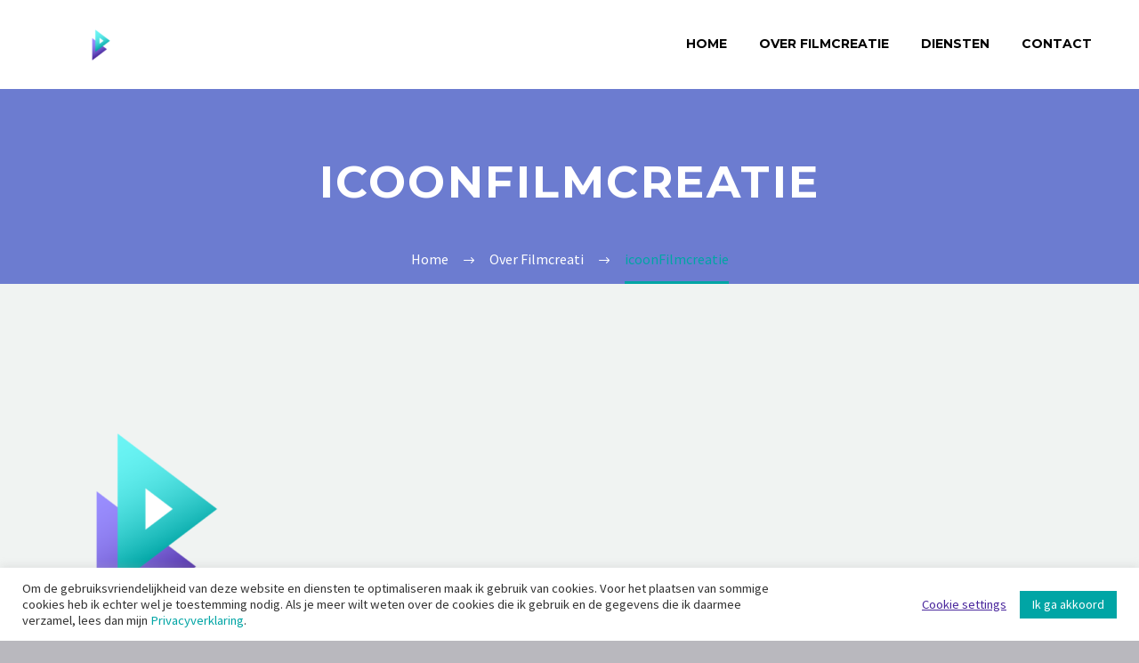

--- FILE ---
content_type: text/html; charset=utf-8
request_url: https://www.google.com/recaptcha/api2/anchor?ar=1&k=6Lf5ZxAaAAAAAKiu1zbCWajteKtWqSUE4sLVCkjE&co=aHR0cHM6Ly9maWxtY3JlYXRpZS5ubDo0NDM.&hl=en&v=N67nZn4AqZkNcbeMu4prBgzg&size=invisible&anchor-ms=20000&execute-ms=30000&cb=c5zi7txmi8yv
body_size: 48688
content:
<!DOCTYPE HTML><html dir="ltr" lang="en"><head><meta http-equiv="Content-Type" content="text/html; charset=UTF-8">
<meta http-equiv="X-UA-Compatible" content="IE=edge">
<title>reCAPTCHA</title>
<style type="text/css">
/* cyrillic-ext */
@font-face {
  font-family: 'Roboto';
  font-style: normal;
  font-weight: 400;
  font-stretch: 100%;
  src: url(//fonts.gstatic.com/s/roboto/v48/KFO7CnqEu92Fr1ME7kSn66aGLdTylUAMa3GUBHMdazTgWw.woff2) format('woff2');
  unicode-range: U+0460-052F, U+1C80-1C8A, U+20B4, U+2DE0-2DFF, U+A640-A69F, U+FE2E-FE2F;
}
/* cyrillic */
@font-face {
  font-family: 'Roboto';
  font-style: normal;
  font-weight: 400;
  font-stretch: 100%;
  src: url(//fonts.gstatic.com/s/roboto/v48/KFO7CnqEu92Fr1ME7kSn66aGLdTylUAMa3iUBHMdazTgWw.woff2) format('woff2');
  unicode-range: U+0301, U+0400-045F, U+0490-0491, U+04B0-04B1, U+2116;
}
/* greek-ext */
@font-face {
  font-family: 'Roboto';
  font-style: normal;
  font-weight: 400;
  font-stretch: 100%;
  src: url(//fonts.gstatic.com/s/roboto/v48/KFO7CnqEu92Fr1ME7kSn66aGLdTylUAMa3CUBHMdazTgWw.woff2) format('woff2');
  unicode-range: U+1F00-1FFF;
}
/* greek */
@font-face {
  font-family: 'Roboto';
  font-style: normal;
  font-weight: 400;
  font-stretch: 100%;
  src: url(//fonts.gstatic.com/s/roboto/v48/KFO7CnqEu92Fr1ME7kSn66aGLdTylUAMa3-UBHMdazTgWw.woff2) format('woff2');
  unicode-range: U+0370-0377, U+037A-037F, U+0384-038A, U+038C, U+038E-03A1, U+03A3-03FF;
}
/* math */
@font-face {
  font-family: 'Roboto';
  font-style: normal;
  font-weight: 400;
  font-stretch: 100%;
  src: url(//fonts.gstatic.com/s/roboto/v48/KFO7CnqEu92Fr1ME7kSn66aGLdTylUAMawCUBHMdazTgWw.woff2) format('woff2');
  unicode-range: U+0302-0303, U+0305, U+0307-0308, U+0310, U+0312, U+0315, U+031A, U+0326-0327, U+032C, U+032F-0330, U+0332-0333, U+0338, U+033A, U+0346, U+034D, U+0391-03A1, U+03A3-03A9, U+03B1-03C9, U+03D1, U+03D5-03D6, U+03F0-03F1, U+03F4-03F5, U+2016-2017, U+2034-2038, U+203C, U+2040, U+2043, U+2047, U+2050, U+2057, U+205F, U+2070-2071, U+2074-208E, U+2090-209C, U+20D0-20DC, U+20E1, U+20E5-20EF, U+2100-2112, U+2114-2115, U+2117-2121, U+2123-214F, U+2190, U+2192, U+2194-21AE, U+21B0-21E5, U+21F1-21F2, U+21F4-2211, U+2213-2214, U+2216-22FF, U+2308-230B, U+2310, U+2319, U+231C-2321, U+2336-237A, U+237C, U+2395, U+239B-23B7, U+23D0, U+23DC-23E1, U+2474-2475, U+25AF, U+25B3, U+25B7, U+25BD, U+25C1, U+25CA, U+25CC, U+25FB, U+266D-266F, U+27C0-27FF, U+2900-2AFF, U+2B0E-2B11, U+2B30-2B4C, U+2BFE, U+3030, U+FF5B, U+FF5D, U+1D400-1D7FF, U+1EE00-1EEFF;
}
/* symbols */
@font-face {
  font-family: 'Roboto';
  font-style: normal;
  font-weight: 400;
  font-stretch: 100%;
  src: url(//fonts.gstatic.com/s/roboto/v48/KFO7CnqEu92Fr1ME7kSn66aGLdTylUAMaxKUBHMdazTgWw.woff2) format('woff2');
  unicode-range: U+0001-000C, U+000E-001F, U+007F-009F, U+20DD-20E0, U+20E2-20E4, U+2150-218F, U+2190, U+2192, U+2194-2199, U+21AF, U+21E6-21F0, U+21F3, U+2218-2219, U+2299, U+22C4-22C6, U+2300-243F, U+2440-244A, U+2460-24FF, U+25A0-27BF, U+2800-28FF, U+2921-2922, U+2981, U+29BF, U+29EB, U+2B00-2BFF, U+4DC0-4DFF, U+FFF9-FFFB, U+10140-1018E, U+10190-1019C, U+101A0, U+101D0-101FD, U+102E0-102FB, U+10E60-10E7E, U+1D2C0-1D2D3, U+1D2E0-1D37F, U+1F000-1F0FF, U+1F100-1F1AD, U+1F1E6-1F1FF, U+1F30D-1F30F, U+1F315, U+1F31C, U+1F31E, U+1F320-1F32C, U+1F336, U+1F378, U+1F37D, U+1F382, U+1F393-1F39F, U+1F3A7-1F3A8, U+1F3AC-1F3AF, U+1F3C2, U+1F3C4-1F3C6, U+1F3CA-1F3CE, U+1F3D4-1F3E0, U+1F3ED, U+1F3F1-1F3F3, U+1F3F5-1F3F7, U+1F408, U+1F415, U+1F41F, U+1F426, U+1F43F, U+1F441-1F442, U+1F444, U+1F446-1F449, U+1F44C-1F44E, U+1F453, U+1F46A, U+1F47D, U+1F4A3, U+1F4B0, U+1F4B3, U+1F4B9, U+1F4BB, U+1F4BF, U+1F4C8-1F4CB, U+1F4D6, U+1F4DA, U+1F4DF, U+1F4E3-1F4E6, U+1F4EA-1F4ED, U+1F4F7, U+1F4F9-1F4FB, U+1F4FD-1F4FE, U+1F503, U+1F507-1F50B, U+1F50D, U+1F512-1F513, U+1F53E-1F54A, U+1F54F-1F5FA, U+1F610, U+1F650-1F67F, U+1F687, U+1F68D, U+1F691, U+1F694, U+1F698, U+1F6AD, U+1F6B2, U+1F6B9-1F6BA, U+1F6BC, U+1F6C6-1F6CF, U+1F6D3-1F6D7, U+1F6E0-1F6EA, U+1F6F0-1F6F3, U+1F6F7-1F6FC, U+1F700-1F7FF, U+1F800-1F80B, U+1F810-1F847, U+1F850-1F859, U+1F860-1F887, U+1F890-1F8AD, U+1F8B0-1F8BB, U+1F8C0-1F8C1, U+1F900-1F90B, U+1F93B, U+1F946, U+1F984, U+1F996, U+1F9E9, U+1FA00-1FA6F, U+1FA70-1FA7C, U+1FA80-1FA89, U+1FA8F-1FAC6, U+1FACE-1FADC, U+1FADF-1FAE9, U+1FAF0-1FAF8, U+1FB00-1FBFF;
}
/* vietnamese */
@font-face {
  font-family: 'Roboto';
  font-style: normal;
  font-weight: 400;
  font-stretch: 100%;
  src: url(//fonts.gstatic.com/s/roboto/v48/KFO7CnqEu92Fr1ME7kSn66aGLdTylUAMa3OUBHMdazTgWw.woff2) format('woff2');
  unicode-range: U+0102-0103, U+0110-0111, U+0128-0129, U+0168-0169, U+01A0-01A1, U+01AF-01B0, U+0300-0301, U+0303-0304, U+0308-0309, U+0323, U+0329, U+1EA0-1EF9, U+20AB;
}
/* latin-ext */
@font-face {
  font-family: 'Roboto';
  font-style: normal;
  font-weight: 400;
  font-stretch: 100%;
  src: url(//fonts.gstatic.com/s/roboto/v48/KFO7CnqEu92Fr1ME7kSn66aGLdTylUAMa3KUBHMdazTgWw.woff2) format('woff2');
  unicode-range: U+0100-02BA, U+02BD-02C5, U+02C7-02CC, U+02CE-02D7, U+02DD-02FF, U+0304, U+0308, U+0329, U+1D00-1DBF, U+1E00-1E9F, U+1EF2-1EFF, U+2020, U+20A0-20AB, U+20AD-20C0, U+2113, U+2C60-2C7F, U+A720-A7FF;
}
/* latin */
@font-face {
  font-family: 'Roboto';
  font-style: normal;
  font-weight: 400;
  font-stretch: 100%;
  src: url(//fonts.gstatic.com/s/roboto/v48/KFO7CnqEu92Fr1ME7kSn66aGLdTylUAMa3yUBHMdazQ.woff2) format('woff2');
  unicode-range: U+0000-00FF, U+0131, U+0152-0153, U+02BB-02BC, U+02C6, U+02DA, U+02DC, U+0304, U+0308, U+0329, U+2000-206F, U+20AC, U+2122, U+2191, U+2193, U+2212, U+2215, U+FEFF, U+FFFD;
}
/* cyrillic-ext */
@font-face {
  font-family: 'Roboto';
  font-style: normal;
  font-weight: 500;
  font-stretch: 100%;
  src: url(//fonts.gstatic.com/s/roboto/v48/KFO7CnqEu92Fr1ME7kSn66aGLdTylUAMa3GUBHMdazTgWw.woff2) format('woff2');
  unicode-range: U+0460-052F, U+1C80-1C8A, U+20B4, U+2DE0-2DFF, U+A640-A69F, U+FE2E-FE2F;
}
/* cyrillic */
@font-face {
  font-family: 'Roboto';
  font-style: normal;
  font-weight: 500;
  font-stretch: 100%;
  src: url(//fonts.gstatic.com/s/roboto/v48/KFO7CnqEu92Fr1ME7kSn66aGLdTylUAMa3iUBHMdazTgWw.woff2) format('woff2');
  unicode-range: U+0301, U+0400-045F, U+0490-0491, U+04B0-04B1, U+2116;
}
/* greek-ext */
@font-face {
  font-family: 'Roboto';
  font-style: normal;
  font-weight: 500;
  font-stretch: 100%;
  src: url(//fonts.gstatic.com/s/roboto/v48/KFO7CnqEu92Fr1ME7kSn66aGLdTylUAMa3CUBHMdazTgWw.woff2) format('woff2');
  unicode-range: U+1F00-1FFF;
}
/* greek */
@font-face {
  font-family: 'Roboto';
  font-style: normal;
  font-weight: 500;
  font-stretch: 100%;
  src: url(//fonts.gstatic.com/s/roboto/v48/KFO7CnqEu92Fr1ME7kSn66aGLdTylUAMa3-UBHMdazTgWw.woff2) format('woff2');
  unicode-range: U+0370-0377, U+037A-037F, U+0384-038A, U+038C, U+038E-03A1, U+03A3-03FF;
}
/* math */
@font-face {
  font-family: 'Roboto';
  font-style: normal;
  font-weight: 500;
  font-stretch: 100%;
  src: url(//fonts.gstatic.com/s/roboto/v48/KFO7CnqEu92Fr1ME7kSn66aGLdTylUAMawCUBHMdazTgWw.woff2) format('woff2');
  unicode-range: U+0302-0303, U+0305, U+0307-0308, U+0310, U+0312, U+0315, U+031A, U+0326-0327, U+032C, U+032F-0330, U+0332-0333, U+0338, U+033A, U+0346, U+034D, U+0391-03A1, U+03A3-03A9, U+03B1-03C9, U+03D1, U+03D5-03D6, U+03F0-03F1, U+03F4-03F5, U+2016-2017, U+2034-2038, U+203C, U+2040, U+2043, U+2047, U+2050, U+2057, U+205F, U+2070-2071, U+2074-208E, U+2090-209C, U+20D0-20DC, U+20E1, U+20E5-20EF, U+2100-2112, U+2114-2115, U+2117-2121, U+2123-214F, U+2190, U+2192, U+2194-21AE, U+21B0-21E5, U+21F1-21F2, U+21F4-2211, U+2213-2214, U+2216-22FF, U+2308-230B, U+2310, U+2319, U+231C-2321, U+2336-237A, U+237C, U+2395, U+239B-23B7, U+23D0, U+23DC-23E1, U+2474-2475, U+25AF, U+25B3, U+25B7, U+25BD, U+25C1, U+25CA, U+25CC, U+25FB, U+266D-266F, U+27C0-27FF, U+2900-2AFF, U+2B0E-2B11, U+2B30-2B4C, U+2BFE, U+3030, U+FF5B, U+FF5D, U+1D400-1D7FF, U+1EE00-1EEFF;
}
/* symbols */
@font-face {
  font-family: 'Roboto';
  font-style: normal;
  font-weight: 500;
  font-stretch: 100%;
  src: url(//fonts.gstatic.com/s/roboto/v48/KFO7CnqEu92Fr1ME7kSn66aGLdTylUAMaxKUBHMdazTgWw.woff2) format('woff2');
  unicode-range: U+0001-000C, U+000E-001F, U+007F-009F, U+20DD-20E0, U+20E2-20E4, U+2150-218F, U+2190, U+2192, U+2194-2199, U+21AF, U+21E6-21F0, U+21F3, U+2218-2219, U+2299, U+22C4-22C6, U+2300-243F, U+2440-244A, U+2460-24FF, U+25A0-27BF, U+2800-28FF, U+2921-2922, U+2981, U+29BF, U+29EB, U+2B00-2BFF, U+4DC0-4DFF, U+FFF9-FFFB, U+10140-1018E, U+10190-1019C, U+101A0, U+101D0-101FD, U+102E0-102FB, U+10E60-10E7E, U+1D2C0-1D2D3, U+1D2E0-1D37F, U+1F000-1F0FF, U+1F100-1F1AD, U+1F1E6-1F1FF, U+1F30D-1F30F, U+1F315, U+1F31C, U+1F31E, U+1F320-1F32C, U+1F336, U+1F378, U+1F37D, U+1F382, U+1F393-1F39F, U+1F3A7-1F3A8, U+1F3AC-1F3AF, U+1F3C2, U+1F3C4-1F3C6, U+1F3CA-1F3CE, U+1F3D4-1F3E0, U+1F3ED, U+1F3F1-1F3F3, U+1F3F5-1F3F7, U+1F408, U+1F415, U+1F41F, U+1F426, U+1F43F, U+1F441-1F442, U+1F444, U+1F446-1F449, U+1F44C-1F44E, U+1F453, U+1F46A, U+1F47D, U+1F4A3, U+1F4B0, U+1F4B3, U+1F4B9, U+1F4BB, U+1F4BF, U+1F4C8-1F4CB, U+1F4D6, U+1F4DA, U+1F4DF, U+1F4E3-1F4E6, U+1F4EA-1F4ED, U+1F4F7, U+1F4F9-1F4FB, U+1F4FD-1F4FE, U+1F503, U+1F507-1F50B, U+1F50D, U+1F512-1F513, U+1F53E-1F54A, U+1F54F-1F5FA, U+1F610, U+1F650-1F67F, U+1F687, U+1F68D, U+1F691, U+1F694, U+1F698, U+1F6AD, U+1F6B2, U+1F6B9-1F6BA, U+1F6BC, U+1F6C6-1F6CF, U+1F6D3-1F6D7, U+1F6E0-1F6EA, U+1F6F0-1F6F3, U+1F6F7-1F6FC, U+1F700-1F7FF, U+1F800-1F80B, U+1F810-1F847, U+1F850-1F859, U+1F860-1F887, U+1F890-1F8AD, U+1F8B0-1F8BB, U+1F8C0-1F8C1, U+1F900-1F90B, U+1F93B, U+1F946, U+1F984, U+1F996, U+1F9E9, U+1FA00-1FA6F, U+1FA70-1FA7C, U+1FA80-1FA89, U+1FA8F-1FAC6, U+1FACE-1FADC, U+1FADF-1FAE9, U+1FAF0-1FAF8, U+1FB00-1FBFF;
}
/* vietnamese */
@font-face {
  font-family: 'Roboto';
  font-style: normal;
  font-weight: 500;
  font-stretch: 100%;
  src: url(//fonts.gstatic.com/s/roboto/v48/KFO7CnqEu92Fr1ME7kSn66aGLdTylUAMa3OUBHMdazTgWw.woff2) format('woff2');
  unicode-range: U+0102-0103, U+0110-0111, U+0128-0129, U+0168-0169, U+01A0-01A1, U+01AF-01B0, U+0300-0301, U+0303-0304, U+0308-0309, U+0323, U+0329, U+1EA0-1EF9, U+20AB;
}
/* latin-ext */
@font-face {
  font-family: 'Roboto';
  font-style: normal;
  font-weight: 500;
  font-stretch: 100%;
  src: url(//fonts.gstatic.com/s/roboto/v48/KFO7CnqEu92Fr1ME7kSn66aGLdTylUAMa3KUBHMdazTgWw.woff2) format('woff2');
  unicode-range: U+0100-02BA, U+02BD-02C5, U+02C7-02CC, U+02CE-02D7, U+02DD-02FF, U+0304, U+0308, U+0329, U+1D00-1DBF, U+1E00-1E9F, U+1EF2-1EFF, U+2020, U+20A0-20AB, U+20AD-20C0, U+2113, U+2C60-2C7F, U+A720-A7FF;
}
/* latin */
@font-face {
  font-family: 'Roboto';
  font-style: normal;
  font-weight: 500;
  font-stretch: 100%;
  src: url(//fonts.gstatic.com/s/roboto/v48/KFO7CnqEu92Fr1ME7kSn66aGLdTylUAMa3yUBHMdazQ.woff2) format('woff2');
  unicode-range: U+0000-00FF, U+0131, U+0152-0153, U+02BB-02BC, U+02C6, U+02DA, U+02DC, U+0304, U+0308, U+0329, U+2000-206F, U+20AC, U+2122, U+2191, U+2193, U+2212, U+2215, U+FEFF, U+FFFD;
}
/* cyrillic-ext */
@font-face {
  font-family: 'Roboto';
  font-style: normal;
  font-weight: 900;
  font-stretch: 100%;
  src: url(//fonts.gstatic.com/s/roboto/v48/KFO7CnqEu92Fr1ME7kSn66aGLdTylUAMa3GUBHMdazTgWw.woff2) format('woff2');
  unicode-range: U+0460-052F, U+1C80-1C8A, U+20B4, U+2DE0-2DFF, U+A640-A69F, U+FE2E-FE2F;
}
/* cyrillic */
@font-face {
  font-family: 'Roboto';
  font-style: normal;
  font-weight: 900;
  font-stretch: 100%;
  src: url(//fonts.gstatic.com/s/roboto/v48/KFO7CnqEu92Fr1ME7kSn66aGLdTylUAMa3iUBHMdazTgWw.woff2) format('woff2');
  unicode-range: U+0301, U+0400-045F, U+0490-0491, U+04B0-04B1, U+2116;
}
/* greek-ext */
@font-face {
  font-family: 'Roboto';
  font-style: normal;
  font-weight: 900;
  font-stretch: 100%;
  src: url(//fonts.gstatic.com/s/roboto/v48/KFO7CnqEu92Fr1ME7kSn66aGLdTylUAMa3CUBHMdazTgWw.woff2) format('woff2');
  unicode-range: U+1F00-1FFF;
}
/* greek */
@font-face {
  font-family: 'Roboto';
  font-style: normal;
  font-weight: 900;
  font-stretch: 100%;
  src: url(//fonts.gstatic.com/s/roboto/v48/KFO7CnqEu92Fr1ME7kSn66aGLdTylUAMa3-UBHMdazTgWw.woff2) format('woff2');
  unicode-range: U+0370-0377, U+037A-037F, U+0384-038A, U+038C, U+038E-03A1, U+03A3-03FF;
}
/* math */
@font-face {
  font-family: 'Roboto';
  font-style: normal;
  font-weight: 900;
  font-stretch: 100%;
  src: url(//fonts.gstatic.com/s/roboto/v48/KFO7CnqEu92Fr1ME7kSn66aGLdTylUAMawCUBHMdazTgWw.woff2) format('woff2');
  unicode-range: U+0302-0303, U+0305, U+0307-0308, U+0310, U+0312, U+0315, U+031A, U+0326-0327, U+032C, U+032F-0330, U+0332-0333, U+0338, U+033A, U+0346, U+034D, U+0391-03A1, U+03A3-03A9, U+03B1-03C9, U+03D1, U+03D5-03D6, U+03F0-03F1, U+03F4-03F5, U+2016-2017, U+2034-2038, U+203C, U+2040, U+2043, U+2047, U+2050, U+2057, U+205F, U+2070-2071, U+2074-208E, U+2090-209C, U+20D0-20DC, U+20E1, U+20E5-20EF, U+2100-2112, U+2114-2115, U+2117-2121, U+2123-214F, U+2190, U+2192, U+2194-21AE, U+21B0-21E5, U+21F1-21F2, U+21F4-2211, U+2213-2214, U+2216-22FF, U+2308-230B, U+2310, U+2319, U+231C-2321, U+2336-237A, U+237C, U+2395, U+239B-23B7, U+23D0, U+23DC-23E1, U+2474-2475, U+25AF, U+25B3, U+25B7, U+25BD, U+25C1, U+25CA, U+25CC, U+25FB, U+266D-266F, U+27C0-27FF, U+2900-2AFF, U+2B0E-2B11, U+2B30-2B4C, U+2BFE, U+3030, U+FF5B, U+FF5D, U+1D400-1D7FF, U+1EE00-1EEFF;
}
/* symbols */
@font-face {
  font-family: 'Roboto';
  font-style: normal;
  font-weight: 900;
  font-stretch: 100%;
  src: url(//fonts.gstatic.com/s/roboto/v48/KFO7CnqEu92Fr1ME7kSn66aGLdTylUAMaxKUBHMdazTgWw.woff2) format('woff2');
  unicode-range: U+0001-000C, U+000E-001F, U+007F-009F, U+20DD-20E0, U+20E2-20E4, U+2150-218F, U+2190, U+2192, U+2194-2199, U+21AF, U+21E6-21F0, U+21F3, U+2218-2219, U+2299, U+22C4-22C6, U+2300-243F, U+2440-244A, U+2460-24FF, U+25A0-27BF, U+2800-28FF, U+2921-2922, U+2981, U+29BF, U+29EB, U+2B00-2BFF, U+4DC0-4DFF, U+FFF9-FFFB, U+10140-1018E, U+10190-1019C, U+101A0, U+101D0-101FD, U+102E0-102FB, U+10E60-10E7E, U+1D2C0-1D2D3, U+1D2E0-1D37F, U+1F000-1F0FF, U+1F100-1F1AD, U+1F1E6-1F1FF, U+1F30D-1F30F, U+1F315, U+1F31C, U+1F31E, U+1F320-1F32C, U+1F336, U+1F378, U+1F37D, U+1F382, U+1F393-1F39F, U+1F3A7-1F3A8, U+1F3AC-1F3AF, U+1F3C2, U+1F3C4-1F3C6, U+1F3CA-1F3CE, U+1F3D4-1F3E0, U+1F3ED, U+1F3F1-1F3F3, U+1F3F5-1F3F7, U+1F408, U+1F415, U+1F41F, U+1F426, U+1F43F, U+1F441-1F442, U+1F444, U+1F446-1F449, U+1F44C-1F44E, U+1F453, U+1F46A, U+1F47D, U+1F4A3, U+1F4B0, U+1F4B3, U+1F4B9, U+1F4BB, U+1F4BF, U+1F4C8-1F4CB, U+1F4D6, U+1F4DA, U+1F4DF, U+1F4E3-1F4E6, U+1F4EA-1F4ED, U+1F4F7, U+1F4F9-1F4FB, U+1F4FD-1F4FE, U+1F503, U+1F507-1F50B, U+1F50D, U+1F512-1F513, U+1F53E-1F54A, U+1F54F-1F5FA, U+1F610, U+1F650-1F67F, U+1F687, U+1F68D, U+1F691, U+1F694, U+1F698, U+1F6AD, U+1F6B2, U+1F6B9-1F6BA, U+1F6BC, U+1F6C6-1F6CF, U+1F6D3-1F6D7, U+1F6E0-1F6EA, U+1F6F0-1F6F3, U+1F6F7-1F6FC, U+1F700-1F7FF, U+1F800-1F80B, U+1F810-1F847, U+1F850-1F859, U+1F860-1F887, U+1F890-1F8AD, U+1F8B0-1F8BB, U+1F8C0-1F8C1, U+1F900-1F90B, U+1F93B, U+1F946, U+1F984, U+1F996, U+1F9E9, U+1FA00-1FA6F, U+1FA70-1FA7C, U+1FA80-1FA89, U+1FA8F-1FAC6, U+1FACE-1FADC, U+1FADF-1FAE9, U+1FAF0-1FAF8, U+1FB00-1FBFF;
}
/* vietnamese */
@font-face {
  font-family: 'Roboto';
  font-style: normal;
  font-weight: 900;
  font-stretch: 100%;
  src: url(//fonts.gstatic.com/s/roboto/v48/KFO7CnqEu92Fr1ME7kSn66aGLdTylUAMa3OUBHMdazTgWw.woff2) format('woff2');
  unicode-range: U+0102-0103, U+0110-0111, U+0128-0129, U+0168-0169, U+01A0-01A1, U+01AF-01B0, U+0300-0301, U+0303-0304, U+0308-0309, U+0323, U+0329, U+1EA0-1EF9, U+20AB;
}
/* latin-ext */
@font-face {
  font-family: 'Roboto';
  font-style: normal;
  font-weight: 900;
  font-stretch: 100%;
  src: url(//fonts.gstatic.com/s/roboto/v48/KFO7CnqEu92Fr1ME7kSn66aGLdTylUAMa3KUBHMdazTgWw.woff2) format('woff2');
  unicode-range: U+0100-02BA, U+02BD-02C5, U+02C7-02CC, U+02CE-02D7, U+02DD-02FF, U+0304, U+0308, U+0329, U+1D00-1DBF, U+1E00-1E9F, U+1EF2-1EFF, U+2020, U+20A0-20AB, U+20AD-20C0, U+2113, U+2C60-2C7F, U+A720-A7FF;
}
/* latin */
@font-face {
  font-family: 'Roboto';
  font-style: normal;
  font-weight: 900;
  font-stretch: 100%;
  src: url(//fonts.gstatic.com/s/roboto/v48/KFO7CnqEu92Fr1ME7kSn66aGLdTylUAMa3yUBHMdazQ.woff2) format('woff2');
  unicode-range: U+0000-00FF, U+0131, U+0152-0153, U+02BB-02BC, U+02C6, U+02DA, U+02DC, U+0304, U+0308, U+0329, U+2000-206F, U+20AC, U+2122, U+2191, U+2193, U+2212, U+2215, U+FEFF, U+FFFD;
}

</style>
<link rel="stylesheet" type="text/css" href="https://www.gstatic.com/recaptcha/releases/N67nZn4AqZkNcbeMu4prBgzg/styles__ltr.css">
<script nonce="zcv5n2DwNJGHYAEBFvfk9Q" type="text/javascript">window['__recaptcha_api'] = 'https://www.google.com/recaptcha/api2/';</script>
<script type="text/javascript" src="https://www.gstatic.com/recaptcha/releases/N67nZn4AqZkNcbeMu4prBgzg/recaptcha__en.js" nonce="zcv5n2DwNJGHYAEBFvfk9Q">
      
    </script></head>
<body><div id="rc-anchor-alert" class="rc-anchor-alert"></div>
<input type="hidden" id="recaptcha-token" value="[base64]">
<script type="text/javascript" nonce="zcv5n2DwNJGHYAEBFvfk9Q">
      recaptcha.anchor.Main.init("[\x22ainput\x22,[\x22bgdata\x22,\x22\x22,\[base64]/[base64]/MjU1Ong/[base64]/[base64]/[base64]/[base64]/[base64]/[base64]/[base64]/[base64]/[base64]/[base64]/[base64]/[base64]/[base64]/[base64]/[base64]\\u003d\x22,\[base64]\\u003d\\u003d\x22,\x22w5nCssO0MsKjUMO1w65HwozDtsKbw7jDk0QQCcOmwrpKwrLDukEkw6fDhSLCusKNwqokwp/[base64]/w6MTwqpvw4JnwqhgwoPDjMOdw4HDnWJsWcK/LsKxw51CwqrCpsKgw5wRcD1Rw5zDnFh9PBTCnGs3OsKYw6sCwrvCmRp/wqHDvCXDsMO4worDr8O4w7nCoMK7wrtgXMKrAgvCtsOCKsK3ZcKMwrEtw5DDkH8gwrbDgUlgw5/[base64]/wq1AwpkBO8Ouw4giTcKJw5XCkcKrwpPCumfDocKCwopqwpdUwo9KQMOdw55QwpnCihJeOF7DsMO7w4g8bQIfw4XDrh3CsMK/w5cXw4TDtTvDpgF8RWzDiUnDsF85LE7DnQbCjsKRwqTCuMKVw60xfMO6V8Oew6bDjSjCslXCmh3DujPDunfCucKrwqRIwqRWw4dPSCbCisOvwrPDnMKuw47ClkTDr8Klw6RDHyAcwoknwpw2YS/CisO0w5Msw4VWPCbDm8K2RcKAcAA5wp5+H3bCtMKfwq/DscOHa1vCplnCgMO0UMOeCsKHw7fCqsOILkNKwpDCiMK2N8K3ACvDkVHCl8Oqw4hfD1bDhirCgsOUwp7DmmIZQsO1w4Yqwr4jwrkcZwJDcgNAw7fDjS88O8K9w79owq1ewprCgMKew7/CoHsawqkLwookdHBGwo9kwrYgw7/DtgkZw5DCq8Onw6hiaMO9QMOEwrQ4wrDCoCXDjMO3w5LDqsKTwoQIP8O0w4xSSMO+woPDtsKxwrAcQcK8wqtfwo3ClybCvcOBwqFNOsKOQ1RcwpLCu8KmJ8KXRl5dIMO3w5UbScKITMK9w58UBRc+WMOWMcK9wqt7OcOZc8Ofw7FQw4jDoj/DnsO+w7jCl1bDjcOpIW3CgsKaKcOwPsKgw7/[base64]/woV+wqdQRsOeM2JCwpXCscOhwrPDoytICz7CsABPecKBVnnDjFHDlVzDu8KBY8OswozCm8O/QMK8V2rCt8KVwqF/w4BLbsOrw57CuzPDrMK3TANxwr8Fwr/[base64]/QFLDp8KjDHXChMK7H8Ovw4tUIk/CqAVaThTDun9CwoV4wrHDsUgnw64iCMKafHIOM8Onw4QrwrJ6aT1lLsOKw7wxbcKYesKiW8O4SjLCkMObw4NCwq3DuMO/w6fDgcOOagvDvcKPBMOVAsKrAXXDsjPDksOJw7nCi8OZw65OwoTDvMOkw4nCssOFXFBVO8Kewqlxw6HCpFd7fkrDk0MlW8OIw77DmsOgw7AmXMKzGMOSQsKJw47CmCp2LcOCw7fDunHDjcOtawIWwo/DhDgIF8ODUk7ClcK9w60GwqBgwrPDvTITw4XDrsOvw5fDnGZAwoDDpsOnKl5FwonCuMKceMKKwq58WXZVw7QAwpvChFQqwofCoC13RxDDngXCvAjDt8KgB8O0wrQWeQrCmjXDii3CvhHDn2MwwothwoBDwoLCvSDCjmTCh8OQOCnDkU/CqsOrfcKGAFhkFU7CmFI0w5XDpcOkw53CkcO/w6fDijfCnk/[base64]/DhGBWw4LDp8OiEcOnecK7ECYOw4kLwrnDqcOewpkDCsKfwpxnJsOww5FEwpQILChkw7XClsOnw67Cn8K8VMKsw58twpDCucO4w7Nqw59GwrDDhngrQSDDi8KyUcKtw6lpaMO1D8KFZzLDmMOPaU4/wrXCv8Kje8KGIWTDhQjCicKiY8KCNsO3dcOHwpZWw5PDjEhww6Q/b8O5w53Dg8OEdwYZw7PCisO6QsKhckExwqBvdMKfwph8H8KmBMOGwrlOw6PCqnsXGsK0JsO4FUbDisOyXMOVw6PCn1QQPkFPAkUYHwMqw73DuCR/bsOww4vDjMOtw4rDrMOJR8OhwoHDssKwwoPDmCRbX8OHRwfCmsORw7cCw4DDl8OwMsKoZQHDlwPCqzd0w4HDk8OAw7VXDjI/[base64]/CqsOnwpZRRlzDqsKPfHHDngMHw79qFGNwCDpPw7LDvMOnw6HDgMK2w73DlFfCtG1OPMOmwpgxe8K8MUTCt2pywp/Ck8OLwoTDh8KSw7zDpQTCrivDu8OswrAwwoLCuMO3WWRITsKLw4PDiC7DkDnCiz7CjMK2PxpHGUEYf01Dw5xVw4dSwq/CjsK/wpY0w6XDlkXCqyPDsikTJMK0HAdOOcKJHsKVwqvDpMOcXXpGwr3DicKqwosBw4vDssKnC0jDlMKEYiHDu2Ejwo0LRsKhWUJBw7QOwrQYwrzDnRvChAdew6nDusK/w6pUcMO+wr/DoMKfwqbDgVHClDd3AwTDusOfZgAwwrRawoh/[base64]/w4UgRMKyX8OEwrVWw5zDgjvCncKsw4PCnQXDvQ5gIznCqsKZw7oVwpXDmErCgMKKYsOSS8Olw73DlcOEw7ZDwrDChBbCncKzw4XCrmDCqcOlK8OHO8OtYkjCtcKDbsKRGWJKwohxw7vDmljDncOzw4Z1wpYQclhyw5nDhMO4wr/DkcOsw4LDm8KEw6kLwoFIPsK+RcOhw6rCrsKbw4DDi8KUwqUmw5LDoTN8SWslXsObw6MJw4LDr3nDkl7CuMKBwr7Dr0nCl8KYwoYOwprDqGHDsGIjw5FIWsKLfcKfWW/[base64]/Cn8OTwp9/[base64]/w6xYw4N+cU7Co8OSw5bCssKUw6lfw6bCocKNw69swrhfb8OEBMKhH8KzdcKtw7rCrsO2wojDusKXMR0fKiAjwqTCqMKkVk/[base64]/MAjDr0LCrlQLw6JAwpTCicOwE380w5ReRsKuwqTCjMKAw77CgsOHw4fDmMO0BsO4wpY3wprDt3fDhMKDXcO7XMOkYw/DmEsTw5opacOewoHCu0tBwoMTWcO6LT7Dv8O3w6JRwq7CpEwLw6HCnHcgw4DDoxIJwoZ5w4lbPWHCrsK5IcKrw6ATwqnCqcKMw57ChnfDocKbasKdw4zDh8KfVMOawqTCqy3DrMKXFX/DiCMEZsObwqjCucKHDyR8w6hiwrQtBFQrWsOTwrHCu8KGw7bCmA/[base64]/Cq3JJwrRvRsOnwr3DthLCjMKtwroOw73Dtjg3wrApwrXDmyzDmxjDicKMw77DowPDhsKwwovCjcKbwoIFw4PDgSFgeURtwo1oYcO9acKpbMKUwo1rbXLClXHDn1DDg8OPDBzDm8K+wpvDtBMyw7vDrMOPGHPDh2Nya8OTbi/DthUQRnEEG8O5exhlZnPClE/CtGfCosKUw5PDisOQXsOsDy3DocKjbGJWPMK5wotVCB3CrUlNDMK/w6HCtMOJTcOtwq3CnVbDkcOsw5gywojDmirDkMOVw69Cwq4/[base64]/CtMKewpwidMOPw47DqEIUfcK8D27Ct8ODfcOzw6E4w5dfw502w6kFOsOTYywVw61Iw5/Cr8OfYHE8w47ClENFX8Kvw7zDlcObwq8IEnbChMKVDMKlNxrCknbDo0bCtMODCBjDmgzCgknDo8OQwprCsR4wDChjLjwiJ8KxXMKVwofCnXXChhYDw6DCiDxfFGnCgg/[base64]/Doh7CtBRnw6/DvjJfLcK/Aw3DniXCnMKBcsO9CxPCnsO4KMK8YsK8w7DCtH1rPT/CrnsVwphXwr/DgcKyHMKVGcKbEcO6w5LDm8KCwo9Gw5RWw6rDtHXDjgAbfhR8wps3woTDiDVIDUcKWXxXw7QJKnx9LMKEw5HCoR3DjVg1N8OKw7xWw6FWwo/DusOjwrA4CmDCt8K+L2zDjmNSwrcNwp3CmcKbbsKTw7t3wqrCpHlNAMOdw43DqHnDvzfDoMKSw55wwrdpCwhpwovDksKXw7jCgzdyw6/[base64]/DuwFmVDI3wqwCwoIMEsOpDcOANgTDlcKqUlXDp8OxGlDDtcOETSR/XBU/[base64]/wqTDnDPDncKFAMOEeFrDusKdNSzCl8KmKjIIw7zDoHLDj8OZw47DrMKgwq43w6jDhcOzcQ/Cm3jDqmIcwq8uwpDCuBV0w4vDlGbCj0VNwpbDlyMpIsOQw57CsQDDtxR5wpUXw73Cn8KNw5JnFmZyIcK/EcKkLcKOwoRbw6fDjsKcw54cFFsTDMKzKQkRIWEzwoXDjADCmjptT0Qgw4DCowREwqzCs2odw5TDkiXCqsOQIcKdWVgvwpjCnMKNwrHDjsO4w4fDs8OswoXDrsKCwprDlBbDh20Iw5VJwpTDjGLCuMKyAU4uTwgJw6UPO0ZGwo01A8OdO2dmYyzCmsOAw6/[base64]/DlsKEw5TCisKjAyTDiyjDusOxw4UqwojDscO8wqZOw5trB2fDlRrCmUnCrsKLZsOrw5p0O03DqsKawr1PEEjDq8Kgw5TCgyzCp8Kaw4nCnsO4eX1XVMK/[base64]/[base64]/DncKMw4dkZMKMT39xw453wrtTw7E1w7TCgV7DpsKoIw1jccOWacKrYMK0WxV1w6bDkmg3w70GXzLDiMOvwpQpe3Qsw6o2wovDkcKzC8OWXykwQSDClsK9VsKmdcKHaSocC2nCtsKeZcO8w7LDqAPDrGV3IHzCqCIzYyoYw6rDkiLDjQTDo0PCnMK8wpvDkMOzOcO/JcO6w5ZqWVQaf8KdwozCrsK1ScOYKlNjMcOaw7tdw4HDt2FCwobDkMOvwqMLwoh+w5jDry/DjVnDn2DDtMK5V8KmUhFSwqHDhmXDvjkLTAHCoA/CqMOEwoLDl8OZTUZSwobDi8KZTE3CmcO9w4YIwoxUVsO6KcO8CcK4w5V1QsO4w7pHw5zDhlxiLC9mJcO/[base64]/DpkjDosOAGsKEwpxhfMKeA8OCS8O/wrPChlhvwpPCgsO+w5k0w5bDiMOVw5PDtFnCj8O3w6IDNzDDgcOVXB0iJcOUw4U3w5coAxZuwqYOw7hiBjPDiScfJ8OXN8OyS8KhwqMvw48Awr/DjGB6bELDsB0/w5BrEQBgN8KNw47DjTIxSm7CoWfClMOqM8Ksw5zCgcO8UBx6Cy1yVxLDrEnCgkfDmSkBw4wew65BwrIZcgQvLcKTWwcrw5BmOhbCp8KREGbCkMOCa8KfSsOZw4/CnMKkw4Arw6lSwrEtc8Onc8K+w5PDi8OUwrkiGMKtw65FwrjCh8OuJMOnwoBXw7E+SGlgJmoNwp/[base64]/Dl8KYw4fCjzLClWfCshw1BcOkSUEmKVLCkXxxWUsow6jCksOBCHVKdRzCr8OCwrE6ADcVSwbCrsKAw5nDqcKyw5zCoSfDssOpw6XCmFJkwqTDssO8wr3ChsKQVjnDqMKlwoBjw4MGwofDlsOdw7dyw7NiEC9+OMOXBhfDkCzCqcOpc8OcaMKVw7bDt8K/HsKww64fHMOWJh/DsgcQwpEUVsOQAcKxeUUxw54mAMKxKTfDhsKqFzTDksO8F8OFCTHCmWFGRz7CoTfDuycdKcKzWn9wwoDDihvCqsO1wow/w7x+wonDucOVw5oAT2nDpcOowobDpkXDscKHS8Kpw43DkWPCskjDjsOtw5DDkQ5NBsKEHyTCox3Ds8Oaw4DCozgTW27CokzDnMOmBsK0w43DoA7DvmnDnCBjw5bCk8KcT2/DgR8YelfDqMOrUsO6V1HCuB3DosKFXcKoPMOxw7rDi3YFw6TDk8KxKgk0w6jDshbDmzV/[base64]/Dj8KawqtsHsKmWjcTwrtgYMOmw4bCsQsrwrfCs2kNw5FFwrrDnMOgw6PCpsKww4bCm01+wqLDsyVwHH3CgcK6w4JjTl9uJVHCpznDomJTwoBWwqjDsUZ+w4fCoTDCpWDCssKbP1rDoyLCnh4nUUjCn8KiYl9Rw7HDl3zDvzjDintSw5/DlcO6wq/DvzJ7w5gUTsOIL8OUw5HCncOjbMKmTMKVwrvDpMKiMsK+IcOSIMK2woXCm8K1wpkCwpLDshc9w6E8wqEbw78jwp/DgBLDrxHDp8Oiwo/Cs2k9wpXDoMOYG2BywovDunzCuCnDnEbDrW9Uw5MHw7QCw4MtOQxTNnFTG8O2HcO9wocHw4PCrg1QKDwnw5bCtcO6MsOvd1UiwojDscKfw4HDtsOowoZuw4DDl8OqO8KQwrrCqcOGRgI5wpXDjjPDhTXCvxfDpjbCqEzDm2skX3sCwohswrTDlGFowo/[base64]/DuMO5LCHCqRTDqcKkYybCri9xwokHwozCgsOJDQzDpMKgw4J/w7bChinDviTCh8KmDiUGfsKnRMKLwqvDlcKvXcOldzhiNCYXwqfCoEPChMO5wp3DqMOmccKPTRDCmTshwqDCt8OvwonDm8KINW3ChHEbwrvChcKgw5ddUD/[base64]/CqR9Tw58YwofCnMKpLMK3ScKkwrdifWZfwr/CisKHwqXCnMOPw7c1EgcaXcOTdsO8wpV7XTVLwpcgw7XDp8OEw7Mcw4PDmyNWw4/[base64]/PUwzU8Ohw5gTK8OFw5fCi8KewrRkSjMXwqLDuR/Cg8Kia3NfKgnClw/Diz0HYHN3w7vDoTFfecOSVcKxJivCnsOcw6jDghzDt8OFUn7DtMK5wr1Iw5s8WGp5eCnDnsO1NMKYUUFPVMObw4lUw5TDkjzDnR0Xw43CpcOdLsOJFUbDkSFow4N9wrLDh8KUVUTCo1tqC8OCwozDt8OVRcKsw6/CjX/Dlj8jesKxdAlTXsOOc8Klwphfw5Etwr7CqsKmw77Cqksyw53Cvm9sV8O6woYkD8OmEX4tBMOqw77DiMOMw7HDqH/CuMKSw5bDvUPDuVbCswfDncKof2nDjx3DiVDDkR1vwqh9wo9owp3DoD4XwpXDpXpWw5bDoBfCjEHCiRTDoMKXw5EXw6TDoMKvLxPCrljDtDVkNFrDiMORw6/CvsOUXcKhw404w5zDrSQ2wo/[base64]/DqsKUTF1zw4U+wonCmcKCUMOJwpw6woDDpcK4w6Y5ZQ7Dj8KTU8KiPMOIRltdw4NVfV0RwpTDp8O4wpZ/Z8O7BMOcMsO2wrXDk1/DiiQmw7TDpcKuw5bDsSfDnlA/w4wkYEbCqRVYbcOvw7ZQw4vDt8KQUAg/IMOkMMOtw5DDtMKnw43Dq8OYBj3CmsOlG8KSw4zDljzCoMKjJ2haw4U0wpjDoMOmw4MEC8O2S0rDjsO/w6jCkkbDjsOma8OKw6p1LhUEIytaFSJzwpbDl8OvX3VPwrvDtG0Zwrx9FcKpwpnChcOdw7jCtlhBWSwfKTd/PXRQw7/DnTovCMKIw5s7w4LDpxJcCsO/IcKud8KiwofCj8OfZkFbaQjDmEENG8OWVGXCgn0Cwr7Do8KGFsKaw4vCslvCmMK6w7RHw7dJY8K0w5bDq8OAw7APw5jDu8KBwofDnQ/CkgHCtm/Co8KUw5fDjB/ChsO2wovDoMKfJUATw4d5w7txfMOeahTDjMKgZRjDu8OpKXfCtDbDpcKXKMOnZR4rwqTCr1gewqwOwrM0wpXCsgrDuMKbEsOlw6EyVjA7esOTRsKSIGzCil9Kw68/fXtqwq7CqMKEZgPDvkfCvsKCKxPDosOVShFkEcK6w6rCgxxzw7PDmsKjw6rDqlANd8KzYUMVeV4Mw7x/MENjY8Oxw5oXMSxrCEjDmMKAw4jChsK8w64gfQ0QwrfCnzvClD3DqcOWw7I9IMKmLF5ywp5GYcKuw5smNsOvwo4Cwp3DkA/CrMKHK8KBDMK3EcORd8KBfsKhwqswBFHCkVbDk1suwoRow5EiGVRnGsOeAcKSSsOScMK/W8OAwqPDgnPCk8Khw64UDcOtacOJwpIAd8KdSMKsw67DrzdPw4JDXyfCgMK+OMOMT8OBwrZnwqLCscOnF0JYWMKYMsOeVcKPND1LMMKfw4rCnhHDicOqwoZ7TMK5FU9pccOIw4jDgcOwbsOKw4pDDsONw5cyR0/DlxDDpcOxwo9Ne8Ksw65pDg5DwpQgDMOGE8ORw6AXR8OyHmlTwp3CjMObw6ZWw7rCnMK/JBXDoF7DqFBOI8KAw79wwqPDtWNjbUYgaH0uwqhbel9ufMOMZmtBClXDk8OuH8OTwpPCj8OFw5bDlxM7CMKJwpLDhBRFIsOkw7BdDFHCowd4Rhs6w63DncOywonDmUXCrQheBMK+bUoGwqDDslpDwo7DmwbCol9rworDqg89GSbDlWJqwr/DpEDCk8OiwqQzTMOQwqxEOmHDjWXDpWd7EMK3wpESV8O5V00Gam5OMwrDiEZbOsO6PcOcwrUrBk8Jw7cSwqjCoXVwEcONfcKEYjDCqQFDYcO5w7fCsMOjPsO3w757w4TDjwZJMHNqTsKIOXjDpMO/[base64]/[base64]/w4JSX3bCisOfwrNONQPCunRLwrDDqcOFJ8KLwo97JsKiwrvDnMOUw5/[base64]/w4Fzw5jDs2spP1fDtFFLF2Bkw4dGHhAgwohZXBPCqcOeChQdSko0w5HDhgdMfMO9w5suw5DDrcOBDAlyw7/DkThuw7MjGUjDhlNtM8Oiw69Zw6rDtsOuXMO5GT/[base64]/[base64]/CnMKqw63CsUTDlcKYe8OKw5HCmEcGEMKVwrFBZMKfVTlWHsKvw6w0w6cbw5XDlHpbwrnDnHZNeng8NcO1AyoHL1nDvQJkXxcOHgI4XxbDtB/DsAnCvhDCtcKbNRjCl3nDrndxw7nDkRsHwpoyw4PDs3DDrU5AU03CvXUuwqHDrF/DlsO3XmHDpXtmwrZKOV/Cu8Kzw7BJw4LDvAsqITwXwpoAaMOTB3XDqsOpw7k/ecKeAcKgw44OwqhOwrRDw6jDmcKMUTfCoy/Ck8OjVsKyw54Rw6TCsMOAw7HCmC7CqFvDiB8yK8Kwwp4mwp05w6F3UsOnacOAwr/[base64]/ChcK1Kk3CrMOEw5xAw5lcwq00w5gYw6XDqFbCgcKPw53DgsKjwp/[base64]/DiMOSw5vCsGDCiX9ywq/CjcOWwrYxw5lrw4fDrsKdwqchCMKpasO9ZsK+w5TDrCMFX2Uaw6jCoGgLwrzCs8OUw6g+KsOfwoppwpLCl8KIwp4Rw70RBhF9EcKKw6lKwqZkWUzDrsKGOjkIw7UNOHXCqcOAw55pccKBw7fDtkk7wrVCw4jCjkHDmnxmw4/Dgw1vGV5qXkIqYMOQwrcqwphsAMOwwopxwol8UF7CvsKEw4Vlw6d1DcO1w7PDpzwPwrHDnXbDhQV/I2tkwqQjG8K6RsKVwoAIw5QoLsKfwqjCrWbCiDzCqcO2w4vCrsOfdiLDpz3Cq2ZYw7cGw6BtNQlhwoDDr8KCKypRIcOCw7ZIa2V5wqcIPS/CqQVnBcO5wplxwrxXP8KmVMKZVgEVw73Chhp9GAcdesOSw6RNS8KWwovCmmUKw7zCl8Otw5cQw7ptwqfDl8KYwrHDiMKaJWTDo8OJw5dAwrAEwqM7wqx/UsOMSsKxw65Iw75BI1jCijzCgsKpZsKjTxUhw6tKaMKxQSHCrzIKTcO0KcKzZsORYMOqw5nCqcOuw4HCtcKJGMO7csOMw6vCiVQvwrfDk2vDusK0VxXCnVQDE8OhWsOdwpLChwAkXcKDFsOxwptJS8OeVyguX33CsAYSwqvDnsKgw7E/[base64]/VhFpwqhzW1bCssOewo3CtcKIwrogwowPK34XES19OFRXw5wTwo7Dg8KFw5XDuhDDmsKew5vDt0M4w6hMw4FSw5PDtiLCnMKMw4rCs8Kzwr/CowRmRsKsU8KIw5lUecK3wr3Cj8OMI8ORb8Kywr/[base64]/[base64]/[base64]/D2HDjx4EA2jDjsK8wozDisKgUxjDiMO/w6gAIsKXw5bDhMO8w4/ChcKcWMOawpV6w4MUwr3ClMKkwprDqsKUw7DDn8KSwqzDgk1oAkHDksKNacOwFFltw5F6wp3Cq8OKw5/CjSvDgcKtw4fDl1hXJ2BSdHDCpBDDhsOYw4w/wpIlUcOOwq7Co8OQwph/[base64]/CixdCwpbCnsKTw63Cm0DDmynDicOEUcK+ME0XaMOMwpbDusK4wpdqw5/CvsOdUMO/w5xWw50WQSnDqMKRw7Y8DDRtw40BB0fCrn3CrwvCtUpMw5w1DcOywr/CpEl7wrFianXDlQvDhMKqIxIgw7gvbcKxw54/WsKAw6sVGU/Cp2bDiTZGwprDrcKNw6gkwoNTKjTDscOcw4fDkg41wq/CvS/[base64]/w4d7H8KfG8OwwrwUwoUJwoQBw6vDqUHDocOXdsKQVsOcCT7DksKJw6pURk7DjGxCw6cXw5XCuF8Cw7MfZ0RBKWHCjjdRJ8KKLcKyw45PTMO5w5XCjcOfwr4uMxTCrsOIw5jDkMOze8O3GQJODGs6w7EcwqQNw4dAw6/CnB/CpsOMw7g8wqknC8OPaV7CuDtPwqfCisOdwpDCjnHCpFoGLcKBfsKMAcOVacKdCnnCgRUaKjYxW3nDkRtow5bCkcOuS8KIw7UOVMOBJsK9FsK8XktqRjRHLxnDjWFJwphZw7nDjHF2f8Opw7XCq8OTBcKaw7ljPHcnGcOgwpfCmjrDnB7Cs8O3e2Nuwr01wrpDbcKUUh/CisOcw57ClynDvWpLw4fDtm3DlCLCkz1Hwr/DicOKwowqw447RcKmNljCtcKgT8K0wo/CtBxawqrCvcKGIW9BQ8OFIDtOcMOhOFjDicKbwobDl31XaDEiw6TDncO0w4Iww67DpRDCtnVqw6rCk1R9wro4ZAMHVgHCpcK3w5nCjcKaw5w1QSnCoSoNwp9VH8OWXsOkwq7DjRIPaWfCjULDjCo1w4UIwr7DrilkL3xhasOXw59kw4ElwqpNw5/CoA7CoybDncOLwpDDtxYqQMK4wrnDqjp/R8Okw4bDpMK3w7TDt2vCp0ZVWMOjEsKUO8KJwofDqMKxEwtQwoDCgsO9Wns2c8KxKyvChUxXwoRAfXJmaMODQ2/DtFnCv8OGCcO/XyTChnZ1aMK+UsORw5bCvHovZcOrwqbCiMO5wqTDviAEwqFACsO+w6g1OGnDlRlbNUZlw6ZRwqgHbcKJBGZDNMKWeEvDk000ZMOWwqISw5PCmcO4QsKhw4TDj8K6wo0bGhDCvsKawovCq2/CoUZcwowKw7F3w7TDlkTDsMOkAsKVw40eD8OrZcKPwoFdMcO3w4BUw7bDo8KHw6/CgCDCuUFzcMO+w6oLIBLCicKhC8K0e8OjWy42NFHCrMOgZjw2e8OSY8Omw79aHlTDuX01KjRhwoZZw5IuWMKlZsObw7fDqSfCmVlyfCnDjRTDmcKSIsKbcBoiw6omRj/CkVVrwoY1w6HDiMK3MUTChU/[base64]/Dj8KxUMO9wrvCisOIw7TCuMK3w7VSwoAKw5xUYi3DmCLDu3IBQcKpD8ObX8K+wrrDkj47w6MKWRfCi0USw4IHAiLDpMKHwprCo8Kbw4/Dmw1MwrrDosODBcKTw6Jww7dsEsKDwo0sMsKTwpPCulLCl8Krw4LCvBQ6IcOMwoBlFw3DtMKvJ1PDgsO2PlV2fz/[base64]/SsOew5UGGntvPR3CisO0QB7Cp8KGw4XDmDDCgMO5w5tuGSbDglbDpnRywoF5JsKCWsKpwo9kQhEvQMOKw6QiJsOsKBXDuwLCuTkAB2w4WsK3w7plV8Kfw6ZrwrltwqbCm1N9wpBaBh7DgcO3WMO7KjvDlRdmF07DrE3ChsOtUMOVOQELUSnDqMOkwo/DnxzCmDgUwonCviPCt8Kcw6nDqcODGcOcw5nCtMO+QhYyPMK9w4PCpHp8w6nDh3XDrMKjM1nDq1RtDW8sw7bCs37CpsKCwrTDkkhgwoklw7V3wowya2TDtwjDmMK3w6DDisKhTMKCfXxqTifDmcKPOR/DvkkrwqfCoDRiw7ItE2BcAxhewqTDucK5KSB7wrLChHBsw6gtwqbClsOlYSTDssKgwr3CiDPDlTV3w5fClMKCCsKEw4jClMOVw4xawoNRLsOPAMKAIMOrw5/CusKrw7PDqVXCuhbDlMOGScK2w5LChsKFFMOEwpgjTBbClwjDiEVKwrfCgD1XwrjDiMOTC8O8fsOlNizDkUTCl8OjUMO/w59ww5jCi8KMwovCrzsAHMKILAPChWjCv33CgHbDhncjwo87O8KrwoLDm8KDw7l4fmnDpGMZEQXDkMO4S8OBJB9lwog5AsOvKMOWwoTCi8KqOyvDs8O8wqzCtQc8wqfCscKdT8OJVMOSQyfCssOtMMObSxRew4cIwoPDiMOiJ8O/ZcOhwr/DvXjCjnsLwqXDlxzDpX5GwojCpVMrw5ZPA2snwqZcw75tJxzDkBvCusO+w5zCqn3DqcKvC8OvXVcrL8OWY8Ogwp3CtnrCicOXZcKjGWbCtcKDwq/[base64]/Dg8Oee8OyD8Ofwq7DlVFCJVbDiwLDnsOUwrjDkH7DiMOPISLClcKBw5B5UkfClk7DkzXCpzHCsX93w4rDn14GSxclFcKUYkpCQSrCl8ORWnACHcOZHsOUw7gZw7hJC8KDZFppwrHDrMKzbEzDm8KRdMKAw5pSwroBSCtdwoTCnhbDvl9Mw49dw7QfGMOuwr9gNi/CksK/Qkt2w7LDtsKLwpfDrMOgwrbCsHPDpA3DunPCtmjCiMKadHfCoF9jHcO1w7h8w6vDk2PDpcO0NFbDnULDgcOYBsOoNsKvwo3CiFYKw6skwp08BsKtwrJ7wqnDozrDlsKmTF/[base64]/[base64]/[base64]/DicOmwrpfwrpOwpLCnkZjTwrClMOMfcKtw6bDpsK7bcOlS8O1DG7Dl8KZw43Cki9ewobDh8KjFcO3woooBsKvwozCoRhaYAIPw7ZgVT/DmQhpw5rCvcO/wpgzw5/Cj8KTwpjCt8KfN0/Cu2vCsC3DrMKIw59cUcK0WMKNwqlGITzDlXXDjV4WwrBXNzbCgMKCw6TCsRRpJCxHw65nwrl7wqFKBC3DoGDDgV9lwoZ3w6cHw6NTw5TDglnDt8KAwpjDo8KGWD0cw5HDuCjDn8KPwr3CrRbCmVA0eXZAw63DlTrDsAh4LsO1W8Ofw4guKMOpw4LCr8K/EMOfK0hcbx8kZMKJb8KxwoFbL2XCncO5wqJoJ3IKw6YOTg7CqEPDjWg3w6HDh8KYKgfCoAwKAMOCE8OfwoTDlCF9w6MYw4fCkTVACcO0wo/DmcKIw4zCv8KxwplHEMKJwpQzwo/DgTVoeXx9DMK6wrnDt8OEwqvCvcONEipbIF9nVsOAwo1Dw7sJwr3DmMKNwoXCjmlzw7RTwrTDssOVw5XCqsKXCCkfwrFJDTgiw6zCqSJ1w4Blw57Cj8OuwqVZNSoGN8OZw4dDwrQuWQtxcMOjw4o3P0c2PxbCh1/DigYGwo/Ci03DpcO1GVY3QMKow7/ChjjDoAl5VBbDl8KxwptSwpoJIsK4w5PCi8KcwrDDtMKbwqrCu8KNeMKDwo7CmzzDvMKswrwRXcKFJFFswqXClMOxw57CgwLDmj5hw7vDug4iw7hDw7zClsOhNlDCusOuw7RvwrTCoUAWWzTCtGPDvMKtw7fCh8KNFsKsw583McOqw5fCosOJbgTDjm/Ck21xwpTDhy7Cl8KvGz9OJ1rCvMOhRsK6Iw3CnDHCg8OowpwPwrzCiSbDkFNew5PDjXbCuAjDoMOMbcKhwo3DkHcvI2PDqkgdJcOnOMONSXctBiPDnmAeSHrCniQYw5ZbwqHCjsOEUMOdwp/[base64]/AcKkW8OWH8KlwrAVKmrDgsOlTMKow7zDlMOawooINg50wpnCpcKPPsKwwpQue17DvQLCm8OTQsOzBz4nw6fDv8KLw64/WcKDwr1MKsOywpdDOcKgwplGT8KvajQywpByw4TCgMOTwrvCm8KxCsO0wozCm11xwqDCkVzClcK/[base64]/Cr2TDgMO+w7AWw7jDrcOvw4fDucKLwrJIQSQ1I8KBJ18Dw5PCgcOQDMOIJ8KOLMK1w7TCvCkDIcOsXcOewqoiw6bDgDLDkSDDkcKMw6LDmUBwOsKtEWhWDVnCjsOBwodYworCksKLIgrCsBlBZMOewrxuwr1swqJPwqXDhMK1Y3/DtcKgwpLCkEPCn8KnXsONwrVgw6DDoETCtsKUdcKcRU8YScK3wqHDo2NBbMKpY8O7wod7TMOIPDARFsOoZMO5w6TDhCVkH14Cw5XCm8K7c3bCtMKIw5rCrz3DoHHDlznCngQYwr/DqMK8w73DpQkUKmMMw45qS8OQwqM2wpTCpDjCij3CvlthdHnDpMKNw7zCosOcegLCh3TCkXbCujXCm8KeHcKHAsO+wpt/UcKCw5dldcKYwoAKRsOow6F/eU9bfFLCtcO7ThfCiiXCt1HDmAHDnkFuL8KodwQIwp3CtsKFw6dbwppQPcOtWTPDmSDCucKkw6xNH1zDj8Ojwp8QYsO5wq/Dk8K5csOtwrfCgwQVwpbDlANTc8O0w5PCu8OHIsKZDsO5w41EVcK+w4RBWsOYwrnDsxfCtMKsDWTCh8KZX8OGMcO1w4zDksOobgTDi8OewpjDrcOyL8KjwqfDjcObw5YzwrAgA1E0w4lCVncbcAfDil7DrMOtG8K2XMODw58+WcOhS8KJwpkDwrPCisOlw5LCtC/DusK5Z8KkeikWZgbDjMO3HcOIw7vDqsKxwolWw4HDtw0aJ03CnDEDRUFSHVQaw5IEEsO1wrRZDwfChhzDlcONwohYwr1qGMOTNFbDngYKaMKsWCVYw7LCi8ORcsKYe0Fbw5NQKmnCr8OrXR/[base64]/w7LDuzIpZkHCssK7w69zw7siNjTDiRHDjcOLEkLDi8KSwp/ChsKawq3Dqh0RATQFw5Ndw6/[base64]/[base64]/CkhMqZScxMz/CuMKNw67Dq8K+wrdxfsKnMjNJwpbCkQdUw7vCssKuG3LCp8K8wqYwfUXCgSIIw68wwqrDhVIaesKqPWw6wqkKEsKtw7Ikwo9aBsOHV8O6wrNhJxjCuUbCp8KMdMKNTcKXb8Kdw4XCt8KAwqYSw6XCrWgDw7vDqT/Cl3AQw6RVMsK6RAPCrMO/wpPDh8K1OMKaeMKRSmY0wrU7wr0jE8KSw6HCkGvCv3pVH8ONAsK1w7bDq8K2wqLCmcK/woTCmsKfKcKXBix2dMKEMTTDgcOmw44mXxwqUnvDnsK+w6bDpxNIwqtIw7QHPSrCtcO2wo/CnsKdwqwcBsKowo/CnynDn8KeRCtSwp/Cu0khO8Kuw4o1w4JhZMKVSi9yb3I5w5Zpwo3CggYrw57DisK9FljCm8K4woDDocKBwpvCncK+w5ZnwqdcwqTDhHZ3w7bDnU4CwqHDpMKewpc+wprCkxl+wq/[base64]/ecOFwoMkMcOFw7Vcwp3DscODXnQqU8K5w5RFfMKAdW7DjcOmwrB1ScOXw5rCjjzChxh4wpUowrRfV8KjasKEFyDDt2dCTsKMwpbDvcKfw4DCusKqwoTDmCfCgj/[base64]/DizHDmMKXw7rClSLDuS5qdD3Cqx0Uw7BKwrI6wobCqgXDqB3DjcKuEcOxwrN3wqDDsMKww6TDomoYMMK/IMO8w6vCucO4eEFoPkLCjHANwqPDpVtJw6LChXnCuxN/w5YqB2TCt8O6w54Aw53Dr1VFJcKFDMKvFsK/NSFjCsO6eMO5wpdpWALCkn7Cr8KCGHVpGVxtwoRAesKGw7R/[base64]/[base64]/w5jCuUAgCMKTw7w1w4g+woXDm8KDw7FgM8KPesKiwp3DuXnCkmXDu1Z/SQMdBDbCsMOPAcKwK0VRcGzClClYEhJCw5AlTkbDmCEQIFjCqy5owoZNwod8ZsO1b8OSw5DDpMO2W8Kawrc9DTESZ8KVwrLDs8OvwqZjw78Dw5DDosKLTcOqw54gF8Kow6Yjw7/CpcKYw7FbHsOeBcOmfMO6w7pww7Zkw79lw63CrwEMw6rCrcKhwqhYJcK0FC/CtcKwbyDCgHTDlMOjw5rDigsuw6TCtcODScOsTsOnwpVoY05+w7vDssO/wpwNMHDClMKVwozClXoTw7HDqMO5XWvDg8ObTR7CsMOTcBLCs1URwpLDriTCg0V4w6B5SMKZKU9bwpXCmcKpw6DDhsKIwq/[base64]/DjEJtwpDDvsK4TFRYLy3Dlx4swoDCsMK3w5jDvFPCssOowpNBw4PDlcK2w5JJJcOPwp7CpmHDiCbDtwdKfBfDtGs1fnU/wp1bLsOlQgFaeA/DiMKYwp9Sw6VUw57DmgfDi0TDp8K4wr3Cg8K4wo8tPsOEVMOsCU93CcKdw5bCtCEWNFXDi8OZb1/Cr8KVwo4vw5vDtCPCjGrCtHHClFXCkMOfScKyVcKVEMOmHcK2FWgnw7IJwpd2fMOuPMOwWCM7w4jCuMKcwrrDmRJrw70ew77Cu8KvwqwZSMO3w5/DoAnCigLDsMKxw6hnVMKTwrUrw7HDjMKawpjCnQrCvSUxKMOfw4VeWMKAEcKHUWhfWnEgw4jDr8K0Emxyd8K8wr0lwogWw7c6AGBzTjsrNcKuccKUw6nCjcKMw4zCl3nDl8KDPsKoAcK4Q8Kuw4LDmsKKw6PCsSvCtBklPHRXWlfCh8O2QMO9D8KwJMK5wq1mIXl/dWjCizHChlpJwqfDrn5nJMK2wpvDkcKUwrBEw7dQw5XDjsK7wrTCncONG8K1w7vDnsOawqoVY2vDjcKOwqM\\u003d\x22],null,[\x22conf\x22,null,\x226Lf5ZxAaAAAAAKiu1zbCWajteKtWqSUE4sLVCkjE\x22,0,null,null,null,1,[21,125,63,73,95,87,41,43,42,83,102,105,109,121],[7059694,651],0,null,null,null,null,0,null,0,null,700,1,null,0,\[base64]/76lBhnEnQkZnOKMAhnM8xEZ\x22,0,0,null,null,1,null,0,0,null,null,null,0],\x22https://filmcreatie.nl:443\x22,null,[3,1,1],null,null,null,1,3600,[\x22https://www.google.com/intl/en/policies/privacy/\x22,\x22https://www.google.com/intl/en/policies/terms/\x22],\x22qqkJeALv4X76nGc6OksLmP20eNOpa/hhHh0Str0CkOg\\u003d\x22,1,0,null,1,1769749833904,0,0,[213,217,121,103,80],null,[62],\x22RC-BknFmA0w6ZmlKw\x22,null,null,null,null,null,\x220dAFcWeA4pNPNbG-HHr2KWpbKYij0SiGXJzl6AIjFCqia3iVxwba8f3Y8FqvHkLkWLtCKxWAuMHtqktVvIYjvHVw_g5qOv4i1C0A\x22,1769832633828]");
    </script></body></html>